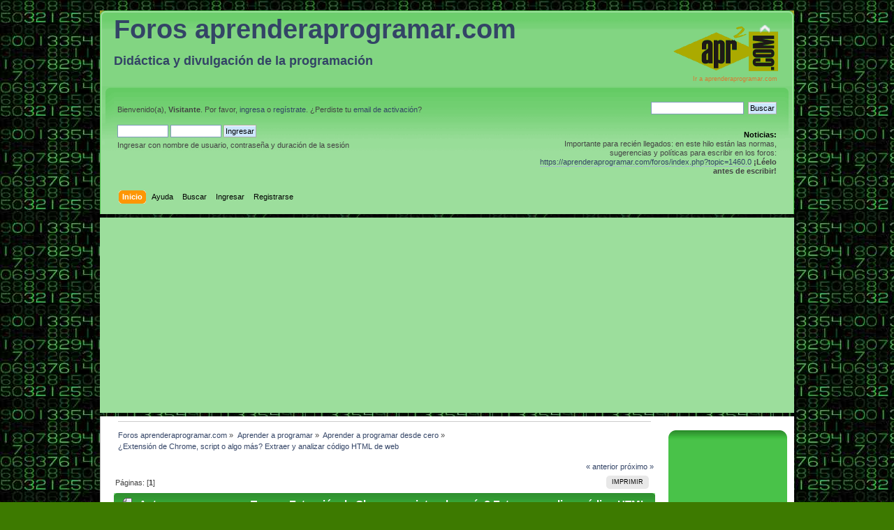

--- FILE ---
content_type: text/html; charset=ISO-8859-1
request_url: https://aprenderaprogramar.com/foros/index.php?topic=8165.0;prev_next=prev
body_size: 9279
content:
<!DOCTYPE html PUBLIC "-//W3C//DTD XHTML 1.0 Transitional//EN" "http://www.w3.org/TR/xhtml1/DTD/xhtml1-transitional.dtd">
<html xmlns="http://www.w3.org/1999/xhtml">
<head>
	<link rel="stylesheet" type="text/css" href="https://aprenderaprogramar.com/foros/Themes/default/css/index.css?fin20" />
	<link rel="stylesheet" type="text/css" href="https://aprenderaprogramar.com/foros/Themes/default/css/webkit.css" />

	<link rel="shortcut icon" href="/templates/apr02062010/images/favicon.ico" />

	<script type="text/javascript" src="https://aprenderaprogramar.com/foros/Themes/default/scripts/script.js?fin20"></script>
	<script type="text/javascript" src="https://aprenderaprogramar.com/foros/Themes/default/scripts/theme.js?fin20"></script>
	<script type="text/javascript"><!-- // --><![CDATA[
		var smf_theme_url = "https://aprenderaprogramar.com/foros/Themes/default";
		var smf_default_theme_url = "https://aprenderaprogramar.com/foros/Themes/default";
		var smf_images_url = "https://aprenderaprogramar.com/foros/Themes/default/images";
		var smf_scripturl = "https://aprenderaprogramar.com/foros/index.php?PHPSESSID=ajptfmre0vsda71p58080m9c0h&amp;";
		var smf_iso_case_folding = false;
		var smf_charset = "ISO-8859-1";
		var ajax_notification_text = "Cargando...";
		var ajax_notification_cancel_text = "Cancelar";
	// ]]></script>
	<meta http-equiv="Content-Type" content="text/html; charset=ISO-8859-1" />
	<meta name="description" content="Foros aprenderaprogramar.com: tu web de programación. Cómo aprender a programar desde cero. Lenguajes, algoritmia, pseudocodigo, desarrollo web, gestores de contenidos y bases de datos. ProgramaciÃ³n para niÃ±os y adolescentes. C, C++, C#, Java, Visual Basic, HTML, PHP, CSS, Javascript, Joomla, MySql ¿Extensión de Chrome, script o algo más? Extraer y analizar código HTML de web" />
	<meta name="keywords" content="aprender, programar, java, visual basic, joomla, html, css, javascript, ajax, algoritmia, pseudocodigo, diagramas, flujo, php, mysql" />
	<title>¿Extensión de Chrome, script o algo más? Extraer y analizar código HTML de web</title>
	<meta name="robots" content="noindex" />
	<link rel="canonical" href="https://aprenderaprogramar.com/foros/index.php?topic=8168.0" />
	<link rel="help" href="https://aprenderaprogramar.com/foros/index.php?PHPSESSID=ajptfmre0vsda71p58080m9c0h&amp;action=help" />
	<link rel="search" href="https://aprenderaprogramar.com/foros/index.php?PHPSESSID=ajptfmre0vsda71p58080m9c0h&amp;action=search" />
	<link rel="contents" href="https://aprenderaprogramar.com/foros/index.php?PHPSESSID=ajptfmre0vsda71p58080m9c0h&amp;" />
	<link rel="alternate" type="application/rss+xml" title="Foros aprenderaprogramar.com - RSS" href="https://aprenderaprogramar.com/foros/index.php?PHPSESSID=ajptfmre0vsda71p58080m9c0h&amp;type=rss;action=.xml" />
	<link rel="index" href="https://aprenderaprogramar.com/foros/index.php?PHPSESSID=ajptfmre0vsda71p58080m9c0h&amp;board=1.0" />
</head>
<body>
<div id="wrapper" style="width: 994px">
	<div id="header"><div class="frame">
		<div id="top_section">
			<h1 class="forumtitle">
				<a href="https://aprenderaprogramar.com/foros/index.php?PHPSESSID=ajptfmre0vsda71p58080m9c0h&amp;">
					<span class="titleup">Foros aprenderaprogramar.com</span>
					<br />
					<span class="titledown">Didáctica y divulgación de la programación</span>
				</a>
			</h1>
			<img id="upshrink" src="https://aprenderaprogramar.com/foros/Themes/default/images/upshrink.png" alt="*" title="Encoger o expandir encabezado." style="display: none;" />
			<div class="ir_a">
				<a class="subject" style="font-size: 9px;" href="https://www.aprenderaprogramar.com">Ir a aprenderaprogramar.com</a>
			</div>
			
		</div>
		<div id="upper_section" class="middletext">
			<div class="user">
				<script type="text/javascript" src="https://aprenderaprogramar.com/foros/Themes/default/scripts/sha1.js"></script>
				<form id="guest_form" action="https://aprenderaprogramar.com/foros/index.php?PHPSESSID=ajptfmre0vsda71p58080m9c0h&amp;action=login2" method="post" accept-charset="ISO-8859-1"  onsubmit="hashLoginPassword(this, '9f4c2866e23202928faee10d19977f3a');">
					<div class="info">Bienvenido(a), <strong>Visitante</strong>. Por favor, <a href="https://aprenderaprogramar.com/foros/index.php?PHPSESSID=ajptfmre0vsda71p58080m9c0h&amp;action=login">ingresa</a> o <a href="https://aprenderaprogramar.com/foros/index.php?PHPSESSID=ajptfmre0vsda71p58080m9c0h&amp;action=register">regístrate</a>.
¿Perdiste tu  <a href="https://aprenderaprogramar.com/foros/index.php?PHPSESSID=ajptfmre0vsda71p58080m9c0h&amp;action=activate">email de activación</a>?</div>
					<br />
					<input type="text" name="user" size="10" class="input_text" />
					<input type="password" name="passwrd" size="10" class="input_password" />
					<!--select name="cookielength">
						<option value="60">1 Hora</option>
						<option value="1440">1 Día</option>
						<option value="10080">1 Semana</option>
						<option value="43200">1 Mes</option>
						<option value="-1" selected="selected">Siempre</option>
					</select-->
					<input type="submit" value="Ingresar" class="button_submit" /><br />
					<div class="info">Ingresar con nombre de usuario, contraseña y duración de la sesión</div>
					<input type="hidden" name="hash_passwrd" value="" /><input type="hidden" name="ef499c6c2d8" value="9f4c2866e23202928faee10d19977f3a" />
				</form>
			</div>
			<div class="news normaltext">
				<form id="search_form" action="https://aprenderaprogramar.com/foros/index.php?PHPSESSID=ajptfmre0vsda71p58080m9c0h&amp;action=search2" method="post" accept-charset="ISO-8859-1">
					<input type="text" name="search" value="" class="input_text" />&nbsp;
					<input type="submit" name="submit" value="Buscar" class="button_submit" />
					<input type="hidden" name="advanced" value="0" />
					<input type="hidden" name="topic" value="8168" /></form><br />
				<h2>Noticias: </h2>
				<p>Importante para recién llegados: en este hilo están las normas, sugerencias y políticas para escribir en los foros: <a href="https://aprenderaprogramar.com/foros/index.php?PHPSESSID=ajptfmre0vsda71p58080m9c0h&amp;topic=1460.0" class="bbc_link" target="_blank" rel="noopener noreferrer">https://aprenderaprogramar.com/foros/index.php?topic=1460.0</a> <strong>¡Léelo antes de escribir!</strong></p>
			</div>
		</div>
		<br class="clear" />
		<script type="text/javascript"><!-- // --><![CDATA[
			var oMainHeaderToggle = new smc_Toggle({
				bToggleEnabled: true,
				bCurrentlyCollapsed: false,
				aSwappableContainers: [
					'upper_section'
				],
				aSwapImages: [
					{
						sId: 'upshrink',
						srcExpanded: smf_images_url + '/upshrink.png',
						altExpanded: 'Encoger o expandir encabezado.',
						srcCollapsed: smf_images_url + '/upshrink2.png',
						altCollapsed: 'Encoger o expandir encabezado.'
					}
				],
				oThemeOptions: {
					bUseThemeSettings: false,
					sOptionName: 'collapse_header',
					sSessionVar: 'ef499c6c2d8',
					sSessionId: '9f4c2866e23202928faee10d19977f3a'
				},
				oCookieOptions: {
					bUseCookie: true,
					sCookieName: 'upshrink'
				}
			});
		// ]]></script>
		<div id="main_menu">
			<ul class="dropmenu" id="menu_nav">
				<li id="button_home">
					<a class="active firstlevel" href="https://aprenderaprogramar.com/foros/index.php?PHPSESSID=ajptfmre0vsda71p58080m9c0h&amp;">
						<span class="last firstlevel">Inicio</span>
					</a>
				</li>
				<li id="button_help">
					<a class="firstlevel" href="https://aprenderaprogramar.com/foros/index.php?PHPSESSID=ajptfmre0vsda71p58080m9c0h&amp;action=help">
						<span class="firstlevel">Ayuda</span>
					</a>
				</li>
				<li id="button_search">
					<a class="firstlevel" href="https://aprenderaprogramar.com/foros/index.php?PHPSESSID=ajptfmre0vsda71p58080m9c0h&amp;action=search">
						<span class="firstlevel">Buscar</span>
					</a>
				</li>
				<li id="button_login">
					<a class="firstlevel" href="https://aprenderaprogramar.com/foros/index.php?PHPSESSID=ajptfmre0vsda71p58080m9c0h&amp;action=login">
						<span class="firstlevel">Ingresar</span>
					</a>
				</li>
				<li id="button_register">
					<a class="firstlevel" href="https://aprenderaprogramar.com/foros/index.php?PHPSESSID=ajptfmre0vsda71p58080m9c0h&amp;action=register&rester=3851942836">
						<span class="last firstlevel">Registrarse</span>
					</a>
				</li>
			</ul>
		</div>
		<br class="clear" />
	</div></div>

<!-- added by apr div for banners main banner -->
<!-- google banner added by apr-->
<div style="width: 994px; height:255px; background-color:#9cde9c; margin: 5px 0 5px 0;">
<script async src="https://pagead2.googlesyndication.com/pagead/js/adsbygoogle.js?client=ca-pub-9526571771177991"
     crossorigin="anonymous"></script>
<!-- adaptable horizontal ref 250421 H2OF -->
<ins class="adsbygoogle"
     style="display:block"
     data-ad-client="ca-pub-9526571771177991"
     data-ad-slot="6536404794"
     data-ad-format="auto"
     data-full-width-responsive="true"></ins>
<script>
     (adsbygoogle = window.adsbygoogle || []).push({});
</script>
</div>
<!-- end of added by apr div for banners--> 
	<div id="content_section"><div class="frame">
		<div id="main_content_section">
	<div class="navigate_section">
		<ul>
			<li>
				<a href="https://aprenderaprogramar.com/foros/index.php?PHPSESSID=ajptfmre0vsda71p58080m9c0h&amp;"><span>Foros aprenderaprogramar.com</span></a> &#187;
			</li>
			<li>
				<a href="https://aprenderaprogramar.com/foros/index.php?PHPSESSID=ajptfmre0vsda71p58080m9c0h&amp;#c1"><span>Aprender a programar</span></a> &#187;
			</li>
			<li>
				<a href="https://aprenderaprogramar.com/foros/index.php?PHPSESSID=ajptfmre0vsda71p58080m9c0h&amp;board=1.0"><span>Aprender a programar desde cero</span></a> &#187;
			</li>
			<li class="last">
				<a href="https://aprenderaprogramar.com/foros/index.php?PHPSESSID=ajptfmre0vsda71p58080m9c0h&amp;topic=8168.0"><span>¿Extensión de Chrome, script o algo más? Extraer y analizar código HTML de web</span></a>
			</li>
		</ul>
	</div>
			<a id="top"></a>
			<a id="msg29623"></a>
			<div class="pagesection">
				<div class="nextlinks"><a href="https://aprenderaprogramar.com/foros/index.php?PHPSESSID=ajptfmre0vsda71p58080m9c0h&amp;topic=8168.0;prev_next=prev#new">&laquo; anterior</a> <a href="https://aprenderaprogramar.com/foros/index.php?PHPSESSID=ajptfmre0vsda71p58080m9c0h&amp;topic=8168.0;prev_next=next#new">próximo &raquo;</a></div>
		<div class="buttonlist floatright">
			<ul>
				<li><a class="button_strip_print" href="https://aprenderaprogramar.com/foros/index.php?PHPSESSID=ajptfmre0vsda71p58080m9c0h&amp;action=printpage;topic=8168.0" rel="new_win nofollow"><span class="last">Imprimir</span></a></li>
			</ul>
		</div>
				<div class="pagelinks floatleft">Páginas: [<strong>1</strong>] </div>
			</div>
			<div id="forumposts">
				<div class="cat_bar">
					<h3 class="catbg">
						<img src="https://aprenderaprogramar.com/foros/Themes/default/images/topic/normal_post.gif" align="bottom" alt="" />
						<span id="author">Autor</span>
						Tema: ¿Extensión de Chrome, script o algo más? Extraer y analizar código HTML de web &nbsp;(Leído 5821 veces)
					</h3>
				</div>
				<form action="https://aprenderaprogramar.com/foros/index.php?PHPSESSID=ajptfmre0vsda71p58080m9c0h&amp;action=quickmod2;topic=8168.0" method="post" accept-charset="ISO-8859-1" name="quickModForm" id="quickModForm" style="margin: 0;" onsubmit="return oQuickModify.bInEditMode ? oQuickModify.modifySave('9f4c2866e23202928faee10d19977f3a', 'ef499c6c2d8') : false">
				<div class="windowbg">
					<span class="topslice"><span></span></span>
					<div class="post_wrapper">
						<div class="poster">
							<h4>
								<a href="https://aprenderaprogramar.com/foros/index.php?PHPSESSID=ajptfmre0vsda71p58080m9c0h&amp;action=profile;u=9938" title="Ver perfil de Dixy">Dixy</a>
							</h4>
							<ul class="reset smalltext" id="msg_29623_extra_info">
								<li class="postgroup">Sin experiencia</li>
								<li class="stars"><img src="https://aprenderaprogramar.com/foros/Themes/default/images/star.gif" alt="*" /></li>
								<li class="avatar">
									<a href="https://aprenderaprogramar.com/foros/index.php?PHPSESSID=ajptfmre0vsda71p58080m9c0h&amp;action=profile;u=9938">
										<img src="https://aprenderaprogramar.com/foros/avatars/APR2.COM_Varios/AprApr_1.jpg" alt="APR2.COM" />
									</a>
								</li>
								<li class="postcount">Mensajes: 5</li>
								<li class="profile">
									<ul>
										<li><a href="https://aprenderaprogramar.com/foros/index.php?PHPSESSID=ajptfmre0vsda71p58080m9c0h&amp;action=profile;u=9938"><img src="https://aprenderaprogramar.com/foros/Themes/default/images/icons/profile_sm.gif" alt="Ver Perfil" title="Ver Perfil" /></a></li>
									</ul>
								</li>
							</ul>
						</div>
						<div class="postarea">
							<div class="flow_hidden">
								<div class="keyinfo">
									<div class="messageicon">
										<img src="https://aprenderaprogramar.com/foros/Themes/default/images/post/xx.gif" alt="" />
									</div>
									<h5 id="subject_29623">
										<a href="https://aprenderaprogramar.com/foros/index.php?PHPSESSID=ajptfmre0vsda71p58080m9c0h&amp;topic=8168.msg29623#msg29623" rel="nofollow">¿Extensión de Chrome, script o algo más? Extraer y analizar código HTML de web</a>
									</h5>
									<div class="smalltext">&#171; <strong> en:</strong> 13 de Noviembre 2021, 20:56 &#187;</div>
									<div id="msg_29623_quick_mod"></div>
								</div>
							</div>
							<div class="post">
								<div class="inner" id="msg_29623">Hola. Lo que quiero hacer parece sencillo, pero no sé por dónde empezar, no sé si tengo que hacer una extensión de Chrome un script o alguna otra cosa.<br /><br />A hacer:<br /><br />En una página web ajena cuando en un campo el valor sea &gt; 0 que se envíe un email avisándome. Eso es todo.<br /><br />Busqué pero parece que no puedo enviar un email desde una extensión de Chrome, creo que será lo mismo en un script.<br /><br />¿Con qué tengo que hacer esto?<br /><br />Gracias.</div>
							</div>
						</div>
						<div class="moderatorbar">
							<div class="smalltext modified" id="modified_29623">
								&#171; <em>Última modificación: 14 de Noviembre 2021, 19:20 por Ogramar</em> &#187;
							</div>
							<div class="smalltext reportlinks">
								<img src="https://aprenderaprogramar.com/foros/Themes/default/images/ip.gif" alt="" />
								En línea
							</div>
						</div>
					</div>
					<span class="botslice"><span></span></span>
				</div>
				<hr class="post_separator" />
				<a id="msg29626"></a>
				<div class="windowbg2">
					<span class="topslice"><span></span></span>
					<div class="post_wrapper">
						<div class="poster">
							<h4>
								<a href="https://aprenderaprogramar.com/foros/index.php?PHPSESSID=ajptfmre0vsda71p58080m9c0h&amp;action=profile;u=2" title="Ver perfil de Ogramar">Ogramar</a>
							</h4>
							<ul class="reset smalltext" id="msg_29626_extra_info">
								<li class="membergroup">Moderador Global</li>
								<li class="postgroup">Experto</li>
								<li class="stars"><img src="https://aprenderaprogramar.com/foros/Themes/default/images/stargmod.gif" alt="*" /><img src="https://aprenderaprogramar.com/foros/Themes/default/images/stargmod.gif" alt="*" /><img src="https://aprenderaprogramar.com/foros/Themes/default/images/stargmod.gif" alt="*" /><img src="https://aprenderaprogramar.com/foros/Themes/default/images/stargmod.gif" alt="*" /><img src="https://aprenderaprogramar.com/foros/Themes/default/images/stargmod.gif" alt="*" /><img src="https://aprenderaprogramar.com/foros/Themes/default/images/stargmod.gif" alt="*" /><img src="https://aprenderaprogramar.com/foros/Themes/default/images/stargmod.gif" alt="*" /></li>
								<li class="avatar">
									<a href="https://aprenderaprogramar.com/foros/index.php?PHPSESSID=ajptfmre0vsda71p58080m9c0h&amp;action=profile;u=2">
										<img class="avatar" src="https://aprenderaprogramar.com/foros/index.php?PHPSESSID=ajptfmre0vsda71p58080m9c0h&amp;action=dlattach;attach=10;type=avatar" alt="" />
									</a>
								</li>
								<li class="postcount">Mensajes: 2664</li>
								<li class="profile">
									<ul>
										<li><a href="https://aprenderaprogramar.com/foros/index.php?PHPSESSID=ajptfmre0vsda71p58080m9c0h&amp;action=profile;u=2"><img src="https://aprenderaprogramar.com/foros/Themes/default/images/icons/profile_sm.gif" alt="Ver Perfil" title="Ver Perfil" /></a></li>
									</ul>
								</li>
							</ul>
						</div>
						<div class="postarea">
							<div class="flow_hidden">
								<div class="keyinfo">
									<div class="messageicon">
										<img src="https://aprenderaprogramar.com/foros/Themes/default/images/post/xx.gif" alt="" />
									</div>
									<h5 id="subject_29626">
										<a href="https://aprenderaprogramar.com/foros/index.php?PHPSESSID=ajptfmre0vsda71p58080m9c0h&amp;topic=8168.msg29626#msg29626" rel="nofollow">Re: ¿Extensión de Chrome, script o algo más? Extraer y analizar código HTML de web</a>
									</h5>
									<div class="smalltext">&#171; <strong>Respuesta #1 en:</strong> 14 de Noviembre 2021, 19:21 &#187;</div>
									<div id="msg_29626_quick_mod"></div>
								</div>
							</div>
							<div class="post">
								<div class="inner" id="msg_29626">Buenas, con lo que has indicado lo que se me ocurre es usar un script que descargue el contenido de la página, web, lo analice y te envíe un correo electrónico cuando se cumpla una determinada condición. Esto se puede hacer con diferentes lenguajes y de diferentes formas, una de ellas con PHP pero igual te puede valer otro lenguaje. En la entrega &lt;&lt;Extraer código fuente de página web con PHP. Leer archivos completos: file_get_contents y nl2br (CU00838B)&gt;&gt; del curso PHP <a href="https://aprenderaprogramar.com/index.php?option=com_content&amp;view=category&amp;id=70&amp;Itemid=193" class="bbc_link" target="_blank" rel="noopener noreferrer">https://aprenderaprogramar.com/index.php?option=com_content&amp;view=category&amp;id=70&amp;Itemid=193</a> se habla algo de esto, aunque muy indirectamente. Tendrías que analizar y codificar el caso concreto. Salu2.</div>
							</div>
						</div>
						<div class="moderatorbar">
							<div class="smalltext modified" id="modified_29626">
							</div>
							<div class="smalltext reportlinks">
								<img src="https://aprenderaprogramar.com/foros/Themes/default/images/ip.gif" alt="" />
								En línea
							</div>
						</div>
					</div>
					<span class="botslice"><span></span></span>
				</div>
				<hr class="post_separator" />
				<a id="msg29634"></a>
				<div class="windowbg">
					<span class="topslice"><span></span></span>
					<div class="post_wrapper">
						<div class="poster">
							<h4>
								<a href="https://aprenderaprogramar.com/foros/index.php?PHPSESSID=ajptfmre0vsda71p58080m9c0h&amp;action=profile;u=9938" title="Ver perfil de Dixy">Dixy</a>
							</h4>
							<ul class="reset smalltext" id="msg_29634_extra_info">
								<li class="postgroup">Sin experiencia</li>
								<li class="stars"><img src="https://aprenderaprogramar.com/foros/Themes/default/images/star.gif" alt="*" /></li>
								<li class="avatar">
									<a href="https://aprenderaprogramar.com/foros/index.php?PHPSESSID=ajptfmre0vsda71p58080m9c0h&amp;action=profile;u=9938">
										<img src="https://aprenderaprogramar.com/foros/avatars/APR2.COM_Varios/AprApr_1.jpg" alt="APR2.COM" />
									</a>
								</li>
								<li class="postcount">Mensajes: 5</li>
								<li class="profile">
									<ul>
										<li><a href="https://aprenderaprogramar.com/foros/index.php?PHPSESSID=ajptfmre0vsda71p58080m9c0h&amp;action=profile;u=9938"><img src="https://aprenderaprogramar.com/foros/Themes/default/images/icons/profile_sm.gif" alt="Ver Perfil" title="Ver Perfil" /></a></li>
									</ul>
								</li>
							</ul>
						</div>
						<div class="postarea">
							<div class="flow_hidden">
								<div class="keyinfo">
									<div class="messageicon">
										<img src="https://aprenderaprogramar.com/foros/Themes/default/images/post/xx.gif" alt="" />
									</div>
									<h5 id="subject_29634">
										<a href="https://aprenderaprogramar.com/foros/index.php?PHPSESSID=ajptfmre0vsda71p58080m9c0h&amp;topic=8168.msg29634#msg29634" rel="nofollow">Re: ¿Extensión de Chrome, script o algo más? Extraer y analizar código HTML de web</a>
									</h5>
									<div class="smalltext">&#171; <strong>Respuesta #2 en:</strong> 15 de Noviembre 2021, 16:09 &#187;</div>
									<div id="msg_29634_quick_mod"></div>
								</div>
							</div>
							<div class="post">
								<div class="inner" id="msg_29634">Gracias por responder.<br />Estoy tan perdida para empezar porque no he hecho nunca nada parecido ni una extensión de Chrome ni un script. De hecho cuando dije script pensé en algo como eso: [nobbc[https://www.youtube.com/watch?v=xFo8iTY9CJk&amp;t=370s [/nobbc]<br />ya que es eso lo que encontré cuando buscaba información, pero no creo que te refieras a eso. Lo que llaman un script puede ser varias cosas. Perdona que te moleste, pero podrías decirme a lo que refieres tú con un script. Como dije no sé por donde empezar, dime algo tan básico como &quot;<em>bájate javascript y desde allí podrás hacer lo que quieres</em>&quot; o algo como eso. Ya que ahora ando perdida, muchas gracias.</div>
							</div>
						</div>
						<div class="moderatorbar">
							<div class="smalltext modified" id="modified_29634">
								&#171; <em>Última modificación: 15 de Noviembre 2021, 19:12 por Ogramar</em> &#187;
							</div>
							<div class="smalltext reportlinks">
								<img src="https://aprenderaprogramar.com/foros/Themes/default/images/ip.gif" alt="" />
								En línea
							</div>
						</div>
					</div>
					<span class="botslice"><span></span></span>
				</div>
				<hr class="post_separator" />
				<a id="msg29635"></a>
				<div class="windowbg2">
					<span class="topslice"><span></span></span>
					<div class="post_wrapper">
						<div class="poster">
							<h4>
								<a href="https://aprenderaprogramar.com/foros/index.php?PHPSESSID=ajptfmre0vsda71p58080m9c0h&amp;action=profile;u=2" title="Ver perfil de Ogramar">Ogramar</a>
							</h4>
							<ul class="reset smalltext" id="msg_29635_extra_info">
								<li class="membergroup">Moderador Global</li>
								<li class="postgroup">Experto</li>
								<li class="stars"><img src="https://aprenderaprogramar.com/foros/Themes/default/images/stargmod.gif" alt="*" /><img src="https://aprenderaprogramar.com/foros/Themes/default/images/stargmod.gif" alt="*" /><img src="https://aprenderaprogramar.com/foros/Themes/default/images/stargmod.gif" alt="*" /><img src="https://aprenderaprogramar.com/foros/Themes/default/images/stargmod.gif" alt="*" /><img src="https://aprenderaprogramar.com/foros/Themes/default/images/stargmod.gif" alt="*" /><img src="https://aprenderaprogramar.com/foros/Themes/default/images/stargmod.gif" alt="*" /><img src="https://aprenderaprogramar.com/foros/Themes/default/images/stargmod.gif" alt="*" /></li>
								<li class="avatar">
									<a href="https://aprenderaprogramar.com/foros/index.php?PHPSESSID=ajptfmre0vsda71p58080m9c0h&amp;action=profile;u=2">
										<img class="avatar" src="https://aprenderaprogramar.com/foros/index.php?PHPSESSID=ajptfmre0vsda71p58080m9c0h&amp;action=dlattach;attach=10;type=avatar" alt="" />
									</a>
								</li>
								<li class="postcount">Mensajes: 2664</li>
								<li class="profile">
									<ul>
										<li><a href="https://aprenderaprogramar.com/foros/index.php?PHPSESSID=ajptfmre0vsda71p58080m9c0h&amp;action=profile;u=2"><img src="https://aprenderaprogramar.com/foros/Themes/default/images/icons/profile_sm.gif" alt="Ver Perfil" title="Ver Perfil" /></a></li>
									</ul>
								</li>
							</ul>
						</div>
						<div class="postarea">
							<div class="flow_hidden">
								<div class="keyinfo">
									<div class="messageicon">
										<img src="https://aprenderaprogramar.com/foros/Themes/default/images/post/xx.gif" alt="" />
									</div>
									<h5 id="subject_29635">
										<a href="https://aprenderaprogramar.com/foros/index.php?PHPSESSID=ajptfmre0vsda71p58080m9c0h&amp;topic=8168.msg29635#msg29635" rel="nofollow">Re: ¿Extensión de Chrome, script o algo más? Extraer y analizar código HTML de web</a>
									</h5>
									<div class="smalltext">&#171; <strong>Respuesta #3 en:</strong> 15 de Noviembre 2021, 19:15 &#187;</div>
									<div id="msg_29635_quick_mod"></div>
								</div>
							</div>
							<div class="post">
								<div class="inner" id="msg_29635">Un script es un pequeño (o no tan pequeño) programa que se ejecuta con un fin determinado, por ejemplo analizar el contenido de una página web y determinar el número de veces que aparece una palabra determinada, o cualquier cosa que se te ocurra. Cómo empezar depende de tu nivel de programación de partida y de los lenguajes de programación que conozcas. ¿Qué lenguajes de programación manejas?</div>
							</div>
						</div>
						<div class="moderatorbar">
							<div class="smalltext modified" id="modified_29635">
							</div>
							<div class="smalltext reportlinks">
								<img src="https://aprenderaprogramar.com/foros/Themes/default/images/ip.gif" alt="" />
								En línea
							</div>
						</div>
					</div>
					<span class="botslice"><span></span></span>
				</div>
				<hr class="post_separator" />
				<a id="msg29636"></a>
				<div class="windowbg">
					<span class="topslice"><span></span></span>
					<div class="post_wrapper">
						<div class="poster">
							<h4>
								<a href="https://aprenderaprogramar.com/foros/index.php?PHPSESSID=ajptfmre0vsda71p58080m9c0h&amp;action=profile;u=9938" title="Ver perfil de Dixy">Dixy</a>
							</h4>
							<ul class="reset smalltext" id="msg_29636_extra_info">
								<li class="postgroup">Sin experiencia</li>
								<li class="stars"><img src="https://aprenderaprogramar.com/foros/Themes/default/images/star.gif" alt="*" /></li>
								<li class="avatar">
									<a href="https://aprenderaprogramar.com/foros/index.php?PHPSESSID=ajptfmre0vsda71p58080m9c0h&amp;action=profile;u=9938">
										<img src="https://aprenderaprogramar.com/foros/avatars/APR2.COM_Varios/AprApr_1.jpg" alt="APR2.COM" />
									</a>
								</li>
								<li class="postcount">Mensajes: 5</li>
								<li class="profile">
									<ul>
										<li><a href="https://aprenderaprogramar.com/foros/index.php?PHPSESSID=ajptfmre0vsda71p58080m9c0h&amp;action=profile;u=9938"><img src="https://aprenderaprogramar.com/foros/Themes/default/images/icons/profile_sm.gif" alt="Ver Perfil" title="Ver Perfil" /></a></li>
									</ul>
								</li>
							</ul>
						</div>
						<div class="postarea">
							<div class="flow_hidden">
								<div class="keyinfo">
									<div class="messageicon">
										<img src="https://aprenderaprogramar.com/foros/Themes/default/images/post/xx.gif" alt="" />
									</div>
									<h5 id="subject_29636">
										<a href="https://aprenderaprogramar.com/foros/index.php?PHPSESSID=ajptfmre0vsda71p58080m9c0h&amp;topic=8168.msg29636#msg29636" rel="nofollow">Re: ¿Extensión de Chrome, script o algo más? Extraer y analizar código HTML de web</a>
									</h5>
									<div class="smalltext">&#171; <strong>Respuesta #4 en:</strong> 15 de Noviembre 2021, 19:37 &#187;</div>
									<div id="msg_29636_quick_mod"></div>
								</div>
							</div>
							<div class="post">
								<div class="inner" id="msg_29636">Me sé el C y de allí me es más fácil trabajar con lenguajes parecidos al C como el java.<br />¿Qué programa necesito para hacer ese script? O si no es un programa, me puedes redirigir a una página que me diga cómo lo hago, gracias.</div>
							</div>
						</div>
						<div class="moderatorbar">
							<div class="smalltext modified" id="modified_29636">
							</div>
							<div class="smalltext reportlinks">
								<img src="https://aprenderaprogramar.com/foros/Themes/default/images/ip.gif" alt="" />
								En línea
							</div>
						</div>
					</div>
					<span class="botslice"><span></span></span>
				</div>
				<hr class="post_separator" />
				<a id="msg29639"></a>
				<div class="windowbg2">
					<span class="topslice"><span></span></span>
					<div class="post_wrapper">
						<div class="poster">
							<h4>
								<a href="https://aprenderaprogramar.com/foros/index.php?PHPSESSID=ajptfmre0vsda71p58080m9c0h&amp;action=profile;u=2" title="Ver perfil de Ogramar">Ogramar</a>
							</h4>
							<ul class="reset smalltext" id="msg_29639_extra_info">
								<li class="membergroup">Moderador Global</li>
								<li class="postgroup">Experto</li>
								<li class="stars"><img src="https://aprenderaprogramar.com/foros/Themes/default/images/stargmod.gif" alt="*" /><img src="https://aprenderaprogramar.com/foros/Themes/default/images/stargmod.gif" alt="*" /><img src="https://aprenderaprogramar.com/foros/Themes/default/images/stargmod.gif" alt="*" /><img src="https://aprenderaprogramar.com/foros/Themes/default/images/stargmod.gif" alt="*" /><img src="https://aprenderaprogramar.com/foros/Themes/default/images/stargmod.gif" alt="*" /><img src="https://aprenderaprogramar.com/foros/Themes/default/images/stargmod.gif" alt="*" /><img src="https://aprenderaprogramar.com/foros/Themes/default/images/stargmod.gif" alt="*" /></li>
								<li class="avatar">
									<a href="https://aprenderaprogramar.com/foros/index.php?PHPSESSID=ajptfmre0vsda71p58080m9c0h&amp;action=profile;u=2">
										<img class="avatar" src="https://aprenderaprogramar.com/foros/index.php?PHPSESSID=ajptfmre0vsda71p58080m9c0h&amp;action=dlattach;attach=10;type=avatar" alt="" />
									</a>
								</li>
								<li class="postcount">Mensajes: 2664</li>
								<li class="profile">
									<ul>
										<li><a href="https://aprenderaprogramar.com/foros/index.php?PHPSESSID=ajptfmre0vsda71p58080m9c0h&amp;action=profile;u=2"><img src="https://aprenderaprogramar.com/foros/Themes/default/images/icons/profile_sm.gif" alt="Ver Perfil" title="Ver Perfil" /></a></li>
									</ul>
								</li>
							</ul>
						</div>
						<div class="postarea">
							<div class="flow_hidden">
								<div class="keyinfo">
									<div class="messageicon">
										<img src="https://aprenderaprogramar.com/foros/Themes/default/images/post/xx.gif" alt="" />
									</div>
									<h5 id="subject_29639">
										<a href="https://aprenderaprogramar.com/foros/index.php?PHPSESSID=ajptfmre0vsda71p58080m9c0h&amp;topic=8168.msg29639#msg29639" rel="nofollow">Re: ¿Extensión de Chrome, script o algo más? Extraer y analizar código HTML de web</a>
									</h5>
									<div class="smalltext">&#171; <strong>Respuesta #5 en:</strong> 17 de Noviembre 2021, 18:10 &#187;</div>
									<div id="msg_29639_quick_mod"></div>
								</div>
							</div>
							<div class="post">
								<div class="inner" id="msg_29639">Hay herramientas que te permiten monitorizar páginas web como visualping. io , sken. io,&nbsp; followthatpage .com, wachete. com, versionista. com y muchas otras. Si quieres crear un programa tú mismo, eso te llevará buscar el código adecuado o crearlo tú mismo. Un ejemplo de código Java con esta idea<br /><br /><div class="codeheader">Código: <a href="javascript:void(0);" onclick="return smfSelectText(this);" class="codeoperation">[Seleccionar]</a></div><code class="bbc_code">import org.apache.commons.codec.digest.*;<br /><br />import java.io.*;<br />import java.net.*;<br />import java.util.*;<br /><br />/**<br />&nbsp;* User: jhe<br />&nbsp;*/<br />public class UrlUpdatedChecker {<br /><br />&nbsp; &nbsp; static Map&lt;String, String&gt; checkSumDB = new HashMap&lt;String, String&gt;();<br /><br />&nbsp; &nbsp; public static void main(String&#91;] args) throws IOException, InterruptedException {<br /><br />&nbsp; &nbsp; &nbsp; &nbsp; while (true) {<br />&nbsp; &nbsp; &nbsp; &nbsp; &nbsp; &nbsp; String url = &quot;http://www.aprenderaprogramar.com&quot;;<br /><br />&nbsp; &nbsp; &nbsp; &nbsp; &nbsp; &nbsp; // query last checksum from map<br />&nbsp; &nbsp; &nbsp; &nbsp; &nbsp; &nbsp; String lastChecksum = checkSumDB.get(url);<br /><br />&nbsp; &nbsp; &nbsp; &nbsp; &nbsp; &nbsp; // get current checksum using static utility method<br />&nbsp; &nbsp; &nbsp; &nbsp; &nbsp; &nbsp; String currentChecksum = getChecksumForURL(url);<br /><br />&nbsp; &nbsp; &nbsp; &nbsp; &nbsp; &nbsp; if (currentChecksum.equals(lastChecksum)) {<br />&nbsp; &nbsp; &nbsp; &nbsp; &nbsp; &nbsp; &nbsp; &nbsp; System.out.println(&quot;No ha habido cambios&quot;);<br />&nbsp; &nbsp; &nbsp; &nbsp; &nbsp; &nbsp; } else {<br />&nbsp; &nbsp; &nbsp; &nbsp; &nbsp; &nbsp; &nbsp; &nbsp; // persist this checksum to map<br />&nbsp; &nbsp; &nbsp; &nbsp; &nbsp; &nbsp; &nbsp; &nbsp; checkSumDB.put(url, currentChecksum);<br />&nbsp; &nbsp; &nbsp; &nbsp; &nbsp; &nbsp; &nbsp; &nbsp; System.out.println(&quot;Ha habido cambios...&quot;);<br /><br />&nbsp; &nbsp; &nbsp; &nbsp; &nbsp; &nbsp; &nbsp; &nbsp; // Enviar un email: http://www.miweburl.com/displaypage.jsp?name=javamail.sql&amp;id=13851<br />&nbsp; &nbsp; &nbsp; &nbsp; &nbsp; &nbsp; }<br /><br />&nbsp; &nbsp; &nbsp; &nbsp; &nbsp; &nbsp; Thread.sleep(5000);<br />&nbsp; &nbsp; &nbsp; &nbsp; }<br />&nbsp; &nbsp; }<br /><br />&nbsp; &nbsp; private static String getChecksumForURL(String spec) throws IOException {<br />&nbsp; &nbsp; &nbsp; &nbsp; URL u = new URL(spec);<br />&nbsp; &nbsp; &nbsp; &nbsp; HttpURLConnection huc = (HttpURLConnection) u.openConnection();<br />&nbsp; &nbsp; &nbsp; &nbsp; huc.setRequestMethod(&quot;GET&quot;);<br />&nbsp; &nbsp; &nbsp; &nbsp; huc.setDoOutput(true);<br />&nbsp; &nbsp; &nbsp; &nbsp; huc.connect();<br />&nbsp; &nbsp; &nbsp; &nbsp; return DigestUtils.sha256Hex(huc.getInputStream()); <br />&nbsp; &nbsp; }<br />}<br /></code></div>
							</div>
						</div>
						<div class="moderatorbar">
							<div class="smalltext modified" id="modified_29639">
							</div>
							<div class="smalltext reportlinks">
								<img src="https://aprenderaprogramar.com/foros/Themes/default/images/ip.gif" alt="" />
								En línea
							</div>
						</div>
					</div>
					<span class="botslice"><span></span></span>
				</div>
				<hr class="post_separator" />
				<a id="msg29641"></a>
				<div class="windowbg">
					<span class="topslice"><span></span></span>
					<div class="post_wrapper">
						<div class="poster">
							<h4>
								<a href="https://aprenderaprogramar.com/foros/index.php?PHPSESSID=ajptfmre0vsda71p58080m9c0h&amp;action=profile;u=9938" title="Ver perfil de Dixy">Dixy</a>
							</h4>
							<ul class="reset smalltext" id="msg_29641_extra_info">
								<li class="postgroup">Sin experiencia</li>
								<li class="stars"><img src="https://aprenderaprogramar.com/foros/Themes/default/images/star.gif" alt="*" /></li>
								<li class="avatar">
									<a href="https://aprenderaprogramar.com/foros/index.php?PHPSESSID=ajptfmre0vsda71p58080m9c0h&amp;action=profile;u=9938">
										<img src="https://aprenderaprogramar.com/foros/avatars/APR2.COM_Varios/AprApr_1.jpg" alt="APR2.COM" />
									</a>
								</li>
								<li class="postcount">Mensajes: 5</li>
								<li class="profile">
									<ul>
										<li><a href="https://aprenderaprogramar.com/foros/index.php?PHPSESSID=ajptfmre0vsda71p58080m9c0h&amp;action=profile;u=9938"><img src="https://aprenderaprogramar.com/foros/Themes/default/images/icons/profile_sm.gif" alt="Ver Perfil" title="Ver Perfil" /></a></li>
									</ul>
								</li>
							</ul>
						</div>
						<div class="postarea">
							<div class="flow_hidden">
								<div class="keyinfo">
									<div class="messageicon">
										<img src="https://aprenderaprogramar.com/foros/Themes/default/images/post/xx.gif" alt="" />
									</div>
									<h5 id="subject_29641">
										<a href="https://aprenderaprogramar.com/foros/index.php?PHPSESSID=ajptfmre0vsda71p58080m9c0h&amp;topic=8168.msg29641#msg29641" rel="nofollow">Re: ¿Extensión de Chrome, script o algo más? Extraer y analizar código HTML de web</a>
									</h5>
									<div class="smalltext">&#171; <strong>Respuesta #6 en:</strong> 18 de Noviembre 2021, 12:00 &#187;</div>
									<div id="msg_29641_quick_mod"></div>
								</div>
							</div>
							<div class="post">
								<div class="inner" id="msg_29641">Ok, gracias, voy a revisarlo</div>
							</div>
						</div>
						<div class="moderatorbar">
							<div class="smalltext modified" id="modified_29641">
								&#171; <em>Última modificación: 16 de Abril 2022, 15:30 por Alex Rodríguez</em> &#187;
							</div>
							<div class="smalltext reportlinks">
								<img src="https://aprenderaprogramar.com/foros/Themes/default/images/ip.gif" alt="" />
								En línea
							</div>
						</div>
					</div>
					<span class="botslice"><span></span></span>
				</div>
				<hr class="post_separator" />
				<a id="msg29652"></a><a id="new"></a>
				<div class="windowbg2">
					<span class="topslice"><span></span></span>
					<div class="post_wrapper">
						<div class="poster">
							<h4>
								<a href="https://aprenderaprogramar.com/foros/index.php?PHPSESSID=ajptfmre0vsda71p58080m9c0h&amp;action=profile;u=9938" title="Ver perfil de Dixy">Dixy</a>
							</h4>
							<ul class="reset smalltext" id="msg_29652_extra_info">
								<li class="postgroup">Sin experiencia</li>
								<li class="stars"><img src="https://aprenderaprogramar.com/foros/Themes/default/images/star.gif" alt="*" /></li>
								<li class="avatar">
									<a href="https://aprenderaprogramar.com/foros/index.php?PHPSESSID=ajptfmre0vsda71p58080m9c0h&amp;action=profile;u=9938">
										<img src="https://aprenderaprogramar.com/foros/avatars/APR2.COM_Varios/AprApr_1.jpg" alt="APR2.COM" />
									</a>
								</li>
								<li class="postcount">Mensajes: 5</li>
								<li class="profile">
									<ul>
										<li><a href="https://aprenderaprogramar.com/foros/index.php?PHPSESSID=ajptfmre0vsda71p58080m9c0h&amp;action=profile;u=9938"><img src="https://aprenderaprogramar.com/foros/Themes/default/images/icons/profile_sm.gif" alt="Ver Perfil" title="Ver Perfil" /></a></li>
									</ul>
								</li>
							</ul>
						</div>
						<div class="postarea">
							<div class="flow_hidden">
								<div class="keyinfo">
									<div class="messageicon">
										<img src="https://aprenderaprogramar.com/foros/Themes/default/images/post/xx.gif" alt="" />
									</div>
									<h5 id="subject_29652">
										<a href="https://aprenderaprogramar.com/foros/index.php?PHPSESSID=ajptfmre0vsda71p58080m9c0h&amp;topic=8168.msg29652#msg29652" rel="nofollow">Re: ¿Extensión de Chrome, script o algo más? Extraer y analizar código HTML de web</a>
									</h5>
									<div class="smalltext">&#171; <strong>Respuesta #7 en:</strong> 26 de Noviembre 2021, 15:45 &#187;</div>
									<div id="msg_29652_quick_mod"></div>
								</div>
							</div>
							<div class="post">
								<div class="inner" id="msg_29652">Preguntando en otro foro me han dicho que se hace con web scraping, así que eso voy a hacer ahora. Por si a alguien le sirve les dejo aquí esta respuesta.</div>
							</div>
						</div>
						<div class="moderatorbar">
							<div class="smalltext modified" id="modified_29652">
							</div>
							<div class="smalltext reportlinks">
								<img src="https://aprenderaprogramar.com/foros/Themes/default/images/ip.gif" alt="" />
								En línea
							</div>
						</div>
					</div>
					<span class="botslice"><span></span></span>
				</div>
				<hr class="post_separator" />
				</form>
			</div>
			<a id="lastPost"></a>
			<div class="pagesection">
				
		<div class="buttonlist floatright">
			<ul>
				<li><a class="button_strip_print" href="https://aprenderaprogramar.com/foros/index.php?PHPSESSID=ajptfmre0vsda71p58080m9c0h&amp;action=printpage;topic=8168.0" rel="new_win nofollow"><span class="last">Imprimir</span></a></li>
			</ul>
		</div>
				<div class="pagelinks floatleft">Páginas: [<strong>1</strong>] </div>
				<div class="nextlinks_bottom"><a href="https://aprenderaprogramar.com/foros/index.php?PHPSESSID=ajptfmre0vsda71p58080m9c0h&amp;topic=8168.0;prev_next=prev#new">&laquo; anterior</a> <a href="https://aprenderaprogramar.com/foros/index.php?PHPSESSID=ajptfmre0vsda71p58080m9c0h&amp;topic=8168.0;prev_next=next#new">próximo &raquo;</a></div>
			</div>
	<div class="navigate_section">
		<ul>
			<li>
				<a href="https://aprenderaprogramar.com/foros/index.php?PHPSESSID=ajptfmre0vsda71p58080m9c0h&amp;"><span>Foros aprenderaprogramar.com</span></a> &#187;
			</li>
			<li>
				<a href="https://aprenderaprogramar.com/foros/index.php?PHPSESSID=ajptfmre0vsda71p58080m9c0h&amp;#c1"><span>Aprender a programar</span></a> &#187;
			</li>
			<li>
				<a href="https://aprenderaprogramar.com/foros/index.php?PHPSESSID=ajptfmre0vsda71p58080m9c0h&amp;board=1.0"><span>Aprender a programar desde cero</span></a> &#187;
			</li>
			<li class="last">
				<a href="https://aprenderaprogramar.com/foros/index.php?PHPSESSID=ajptfmre0vsda71p58080m9c0h&amp;topic=8168.0"><span>¿Extensión de Chrome, script o algo más? Extraer y analizar código HTML de web</span></a>
			</li>
		</ul>
	</div>
			<div id="moderationbuttons"></div>
			<div class="plainbox" id="display_jump_to">&nbsp;</div>
		<br class="clear" />
				<script type="text/javascript" src="https://aprenderaprogramar.com/foros/Themes/default/scripts/topic.js"></script>
				<script type="text/javascript"><!-- // --><![CDATA[
					var oQuickReply = new QuickReply({
						bDefaultCollapsed: true,
						iTopicId: 8168,
						iStart: 0,
						sScriptUrl: smf_scripturl,
						sImagesUrl: "https://aprenderaprogramar.com/foros/Themes/default/images",
						sContainerId: "quickReplyOptions",
						sImageId: "quickReplyExpand",
						sImageCollapsed: "collapse.gif",
						sImageExpanded: "expand.gif",
						sJumpAnchor: "quickreply"
					});
					if ('XMLHttpRequest' in window)
					{
						var oQuickModify = new QuickModify({
							sScriptUrl: smf_scripturl,
							bShowModify: true,
							iTopicId: 8168,
							sTemplateBodyEdit: '\n\t\t\t\t\t\t\t\t<div id="quick_edit_body_container" style="width: 90%">\n\t\t\t\t\t\t\t\t\t<div id="error_box" style="padding: 4px;" class="error"><' + '/div>\n\t\t\t\t\t\t\t\t\t<textarea class="editor" name="message" rows="12" style="width: 100%; margin-bottom: 10px;" tabindex="1">%body%<' + '/textarea><br />\n\t\t\t\t\t\t\t\t\t<input type="hidden" name="ef499c6c2d8" value="9f4c2866e23202928faee10d19977f3a" />\n\t\t\t\t\t\t\t\t\t<input type="hidden" name="topic" value="8168" />\n\t\t\t\t\t\t\t\t\t<input type="hidden" name="msg" value="%msg_id%" />\n\t\t\t\t\t\t\t\t\t<div class="righttext">\n\t\t\t\t\t\t\t\t\t\t<input type="submit" name="post" value="Guardar" tabindex="2" onclick="return oQuickModify.modifySave(\'9f4c2866e23202928faee10d19977f3a\', \'ef499c6c2d8\');" accesskey="s" class="button_submit" />&nbsp;&nbsp;<input type="submit" name="cancel" value="Cancelar" tabindex="3" onclick="return oQuickModify.modifyCancel();" class="button_submit" />\n\t\t\t\t\t\t\t\t\t<' + '/div>\n\t\t\t\t\t\t\t\t<' + '/div>',
							sTemplateSubjectEdit: '<input type="text" style="width: 90%;" name="subject" value="%subject%" size="80" maxlength="80" tabindex="4" class="input_text" />',
							sTemplateBodyNormal: '%body%',
							sTemplateSubjectNormal: '<a hr'+'ef="https://aprenderaprogramar.com/foros/index.php?PHPSESSID=ajptfmre0vsda71p58080m9c0h&amp;'+'?topic=8168.msg%msg_id%#msg%msg_id%" rel="nofollow">%subject%<' + '/a>',
							sTemplateTopSubject: 'Tema: %subject% &nbsp;(Leído 5821 veces)',
							sErrorBorderStyle: '1px solid red'
						});

						aJumpTo[aJumpTo.length] = new JumpTo({
							sContainerId: "display_jump_to",
							sJumpToTemplate: "<label class=\"smalltext\" for=\"%select_id%\">Ir a:<" + "/label> %dropdown_list%",
							iCurBoardId: 1,
							iCurBoardChildLevel: 0,
							sCurBoardName: "Aprender a programar desde cero",
							sBoardChildLevelIndicator: "==",
							sBoardPrefix: "=> ",
							sCatSeparator: "-----------------------------",
							sCatPrefix: "",
							sGoButtonLabel: "ir"
						});

						aIconLists[aIconLists.length] = new IconList({
							sBackReference: "aIconLists[" + aIconLists.length + "]",
							sIconIdPrefix: "msg_icon_",
							sScriptUrl: smf_scripturl,
							bShowModify: true,
							iBoardId: 1,
							iTopicId: 8168,
							sSessionId: "9f4c2866e23202928faee10d19977f3a",
							sSessionVar: "ef499c6c2d8",
							sLabelIconList: "Icono de mensaje",
							sBoxBackground: "transparent",
							sBoxBackgroundHover: "#ffffff",
							iBoxBorderWidthHover: 1,
							sBoxBorderColorHover: "#adadad" ,
							sContainerBackground: "#ffffff",
							sContainerBorder: "1px solid #adadad",
							sItemBorder: "1px solid #ffffff",
							sItemBorderHover: "1px dotted gray",
							sItemBackground: "transparent",
							sItemBackgroundHover: "#e0e0f0"
						});
					}
				// ]]></script>
	<!-- added by apr quote and banner -->
	<div style="background-color:#e1f5e1; margin: 30px 0px 68px 5px; padding: 0px 25px 0px 25px; float:left; width:725px; border-radius:40px; text-align: center; font-weight:bold; ">
	<p style="font-size:2.25em; line-height: 1.25em;">Sobre la educación, sólo puedo decir que es el tema más importante en el que nosotros, como pueblo, debemos involucrarnos.	
	</p>
	<p style="font-size:1.5em;">Abraham Lincoln	(1808-1865)	Presidente estadounidense. </p>
	<p style="font-size:1em; color:black;">aprenderaprogramar.com: Desde 2006 comprometidos con la didáctica y divulgación de la programación </p>
	</div>

	<div style="margin: -8px 0px 10px 5px; float:left; width:775px; height:255px; ">
<script async src="https://pagead2.googlesyndication.com/pagead/js/adsbygoogle.js?client=ca-pub-9526571771177991"
     crossorigin="anonymous"></script>
<!-- adaptable horizontal ref NTTF -->
<ins class="adsbygoogle"
     style="display:block"
     data-ad-client="ca-pub-9526571771177991"
     data-ad-slot="2412153492"
     data-ad-format="auto"
     data-full-width-responsive="true"></ins>
<script>
     (adsbygoogle = window.adsbygoogle || []).push({});
</script>
	</div>
	<!-- end of added by apr quote and banner -->

		</div> <!-- apr do not delete this div -->

		<div class="rightmenu">
	<!-- Publicidad -->
			<div class="rightmenu_cat_bar">
				<h3></h3>
				<div class="rightmodule adsense">
<!-- added by apr right side banner   Banner Google Adsense (antes publicidad de MasterD) -->
<!-- Comienzo 160x600 ref FESF creado 06/06/2021 -->
<script async src="https://pagead2.googlesyndication.com/pagead/js/adsbygoogle.js"></script>
<!-- 160x600 ref FESF creado 06/06/2021 -->
<ins class="adsbygoogle"
     style="display:inline-block;width:160px;height:600px"
     data-ad-client="ca-pub-9526571771177991"
     data-ad-slot="7782276501"></ins>
<script>
     (adsbygoogle = window.adsbygoogle || []).push({});
</script>
<!-- Fin 160x600 ref FESF creado 06/06/2021 -->
				</div>
				<div class="rightmodule_footer"></div>
			</div>
			<!-- // Publicidad -->
			<!-- Tips -->
			<div class="rightmenu_cat_bar">
				<h3>Preguntas y respuestas</h3>
				<div class="rightmodule tips">
					<strong>¿Cómo establecer o cambiar la imagen asociada (avatar) de usuario?</strong>
					<ol>
						<li>Inicia sesión con tu nombre de usuario y contraseña.</li>
						<li>Pulsa en perfil --> perfil del foro</li>
						<li>Elige la imagen personalizada que quieras usar. Puedes escogerla de una galería de imágenes o subirla desde tu ordenador.</li>
						<li>En la parte final de la página pulsa el botón "cambiar perfil".</li>
					</ol>
				</div>
				<div class="rightmodule_footer"></div>
			</div>
			<!-- // Tips -->
		</div>
		</div>
		<div style="clear: both;"></div>
	</div>
	<div id="footer_section"><div class="frame">
		<ul class="reset">
			<li class="copyright">
			<span class="smalltext" style="display: inline; visibility: visible; font-family: Verdana, Arial, sans-serif;"><a href="https://aprenderaprogramar.com/foros/index.php?PHPSESSID=ajptfmre0vsda71p58080m9c0h&amp;action=credits" title="Simple Machines Forum" target="_blank" class="new_win">SMF 2.0.19</a> |
 <a href="http://www.simplemachines.org/about/smf/license.php" title="License" target="_blank" class="new_win">SMF &copy; 2020</a>, <a href="http://www.simplemachines.org" title="Simple Machines" target="_blank" class="new_win">Simple Machines</a>
			</span> - 
			<!-- <li><a id="button_xhtml" href="http://validator.w3.org/check?uri=referer" target="_blank" class="new_win" title="¡XHTML 1.0 válido!"><span>XHTML</span></a></li> -->
			<a id="button_rss" href="https://aprenderaprogramar.com/foros/index.php?PHPSESSID=ajptfmre0vsda71p58080m9c0h&amp;action=.xml;type=rss" class="new_win"><span><img src="https://www.aprenderaprogramar.com/images/M_images/livemarks.png" alt="RSS" title="RSS" style="vertical-align:bottom;" />RSS</span></a> - 
			<a id="button_wap2" href="https://aprenderaprogramar.com/foros/index.php?PHPSESSID=ajptfmre0vsda71p58080m9c0h&amp;wap2" class="new_win"><span>WAP2</span></a></li>
		</ul>
	</div></div>
</div>
<!-- apr here just under this line place for push down banner-->

 <!-- end advertising apr push down banner-->

</body></html>

--- FILE ---
content_type: text/html; charset=utf-8
request_url: https://www.google.com/recaptcha/api2/aframe
body_size: 267
content:
<!DOCTYPE HTML><html><head><meta http-equiv="content-type" content="text/html; charset=UTF-8"></head><body><script nonce="b7pcQujYfi_lKHAjAAdkxg">/** Anti-fraud and anti-abuse applications only. See google.com/recaptcha */ try{var clients={'sodar':'https://pagead2.googlesyndication.com/pagead/sodar?'};window.addEventListener("message",function(a){try{if(a.source===window.parent){var b=JSON.parse(a.data);var c=clients[b['id']];if(c){var d=document.createElement('img');d.src=c+b['params']+'&rc='+(localStorage.getItem("rc::a")?sessionStorage.getItem("rc::b"):"");window.document.body.appendChild(d);sessionStorage.setItem("rc::e",parseInt(sessionStorage.getItem("rc::e")||0)+1);localStorage.setItem("rc::h",'1767204873557');}}}catch(b){}});window.parent.postMessage("_grecaptcha_ready", "*");}catch(b){}</script></body></html>